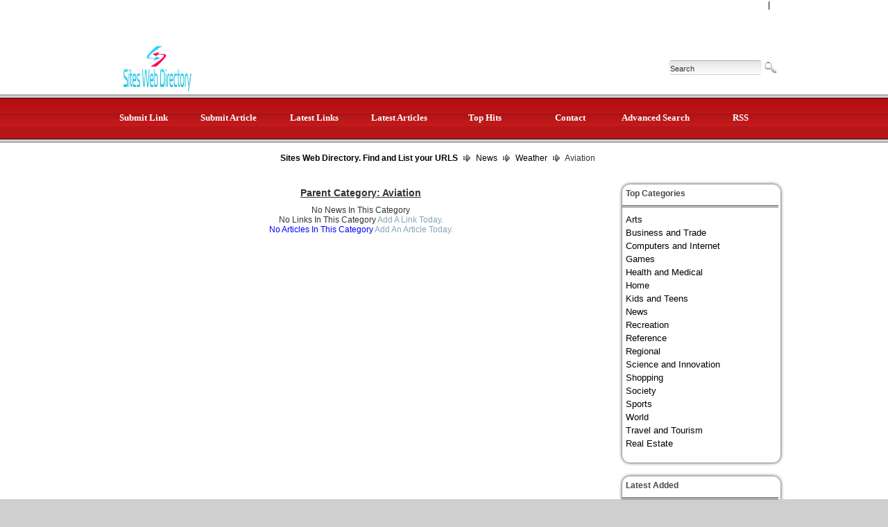

--- FILE ---
content_type: text/html; charset=utf-8
request_url: https://www.siteswebdirectory.com/News/Weather/Aviation/
body_size: 4378
content:
<!DOCTYPE html PUBLIC "-//W3C//DTD XHTML 1.0 Transitional//EN" "http://www.w3.org/TR/xhtml1/DTD/xhtml1-transitional.dtd">
<html xmlns="http://www.w3.org/1999/xhtml">
<head>
<title>Sites Directory&nbsp;- News &gt; Weather &gt; Aviation  </title>
<meta http-equiv="Content-Type" content="text/html; charset=utf-8" />
<link rel="stylesheet" type="text/css" href="/templates/Clean Red4.2/style/main.css" />
<link rel="stylesheet" type="text/css" href="/templates/Clean Red4.2/style/fileuploader.css" />
<script src="/javascripts/jquery-1.3.2.min.js"></script>
<script src="/javascripts/ajaxupload.js" type="text/javascript"></script>
<script src="/javascripts/jquery/jquery-ui-1.7.2.custom.min.js"></script>
<script type="text/javascript" src="/javascripts/jquery.validate.js"></script>
<script type="text/javascript">
			jQuery.noConflict();
		</script>
<script type="text/javascript" src="/javascripts/formtool/formtool.js"></script>
<script type="text/javascript" src="/javascripts/prototype/prototype.js"></script>
<script type="text/javascript" src="/javascripts/scriptaculous/scriptaculous.js"></script>
<script type="text/javascript" src="/javascripts/thickbox/thickbox.js"></script>
<link rel="stylesheet" href="/javascripts/thickbox/ThickBox.css" type="text/css" media="screen" />
<script type="text/javascript" src="/javascripts/fancybox/jquery.fancybox-1.3.4.pack.js"></script>
<link rel="stylesheet" href="/javascripts/fancybox/jquery.fancybox-1.3.4.css" type="text/css" media="screen" />
<script type="text/javascript" src="/javascripts/categ_selection/categ_selection.js"></script>
<script type="text/javascript">
        var valid_obj = new Object();
    </script>
</head>
<body>
<script type="text/javascript">


function increase_height() {
   height = parseInt(document.getElementById('slide').style.marginTop);
   if (height<110) {
      document.getElementById('slide').style.marginTop = eval(height+2)+"px";
      setTimeout("increase_height()",0.0001);
   } else {
      document.getElementById('panel').style.zIndex = 200;
   }
}

function decrease_height() {
   height = parseInt(document.getElementById('slide').style.marginTop);
   document.getElementById('panel').style.zIndex = -1;
   if (height>0) {
      document.getElementById('slide').style.marginTop = eval(height-2)+"px";
      setTimeout("decrease_height()",0.0001);
   }
}

function show_panel() {
  
   height = parseInt(document.getElementById('slide').style.marginTop);
   if (height>0) {
      decrease_height();
   } else {
      increase_height();
   }
   return false;
}

function ajaxFunction()
{

var xmlHttp;

try
  {
  // Firefox, Opera 8.0+, Safari
  xmlHttp=new XMLHttpRequest();
  }
catch (e)
  {
  // Internet Explorer
  try
    {
    xmlHttp=new ActiveXObject("Msxml2.XMLHTTP");
    }
  catch (e)
    {
    try
      {
      xmlHttp=new ActiveXObject("Microsoft.XMLHTTP");
      }
    catch (e)
      {
      alert("Your browser does not support AJAX!");
      return false;
      }
    }
  }
  xmlHttp.onreadystatechange=function()
    {
    if(xmlHttp.readyState==4)
      {
      }
    }
   var url = "https://www.siteswebdirectory.com/update_session.php";

   xmlHttp.open("POST", url, false);
   xmlHttp.setRequestHeader( 
    'Content-Type', 
    'application/x-www-form-urlencoded; charset=UTF-8' 
); 
   xmlHttp.send('url='+window.location);
  }
</script>
</script>
<script type="text/javascript">
jQuery(function($) {
	$(document).ready(function(){
		
									jQuery.validator.messages.required = "This field is required.";
												jQuery.validator.messages.remote = "Please fix this field.";
												jQuery.validator.messages.email = "Invalid email address format.";
												jQuery.validator.messages.url = "Invalid URL.";
												jQuery.validator.messages.date = "Invalid date format.";
												jQuery.validator.messages.dateISO = "Please enter a valid date (ISO).";
												jQuery.validator.messages.dateDE = "Bitte geben Sie ein gültiges Datum ein.";
												jQuery.validator.messages.number = "Required numeric field.";
												jQuery.validator.messages.numberDE = "Bitte geben Sie eine Nummer ein.";
												jQuery.validator.messages.digits = "Required integer field.";
												jQuery.validator.messages.creditcard = "Please enter a valid credit card number.";
												jQuery.validator.messages.equalTo = "Please enter the same value again.";
												jQuery.validator.messages.accept = "Please enter a value with a valid extension.";
												jQuery.validator.messages.maxlength = $.format("Please enter no more than {0} characters.");
												jQuery.validator.messages.minlength = $.format("Please enter at least {0} characters.");
												jQuery.validator.messages.rangelength = $.format("This field must have minimum {0} characters and maximum {1} characters..");
												jQuery.validator.messages.range = $.format("Please enter a value between {0} and {1}.");
												jQuery.validator.messages.max = $.format("Please enter a value less than or equal to {0}.");
												jQuery.validator.messages.min = $.format("Please enter a value greater than or equal to {0}.");
								

		function fireEvent(obj, evt) {
			var fireOnThis = obj;
			if (document.createEvent) {
				var evObj = document.createEvent('MouseEvents');
				evObj.initEvent(evt, true, false);
				fireOnThis.dispatchEvent(evObj);
			} else if (document.createEventObject) {
				fireOnThis.fireEvent('on'+evt);
			}
		}

                //valid obj isntantiated in header.tpl
                valid_obj.login_form = {
				debug: false,
				onKeyUp: true,
				onfocusout: false,
				errorElement: "span",
				errorClass: "errForm",
				submitHandler: function(form) {
					// do other stuff for a valid form
					if ($("#login_form").valid()) {
						form.submit();
					}
				},

				"rules": {user: {"required":true},pass: {"required":true}}, "messages": {}
		};

		$("#login_form").validate(valid_obj.login_form);

                var selects = $("#login_form").find("select");
                var crt;
                $.each(selects, function() {
                    crt = this.id;
                    if(typeof(valid_obj.login_form.rules[crt]) !== 'undefined') {
                        $("#"+crt).change(function() {
                          $(this).valid();
                        });
                    }
                });
	});
});
</script>
<script type="text/javascript">
jQuery(function($) {
	$(document).ready(function(){
		
									jQuery.validator.messages.required = "This field is required.";
												jQuery.validator.messages.remote = "Please fix this field.";
												jQuery.validator.messages.email = "Invalid email address format.";
												jQuery.validator.messages.url = "Invalid URL.";
												jQuery.validator.messages.date = "Invalid date format.";
												jQuery.validator.messages.dateISO = "Please enter a valid date (ISO).";
												jQuery.validator.messages.dateDE = "Bitte geben Sie ein gültiges Datum ein.";
												jQuery.validator.messages.number = "Required numeric field.";
												jQuery.validator.messages.numberDE = "Bitte geben Sie eine Nummer ein.";
												jQuery.validator.messages.digits = "Required integer field.";
												jQuery.validator.messages.creditcard = "Please enter a valid credit card number.";
												jQuery.validator.messages.equalTo = "Please enter the same value again.";
												jQuery.validator.messages.accept = "Please enter a value with a valid extension.";
												jQuery.validator.messages.maxlength = $.format("Please enter no more than {0} characters.");
												jQuery.validator.messages.minlength = $.format("Please enter at least {0} characters.");
												jQuery.validator.messages.rangelength = $.format("This field must have minimum {0} characters and maximum {1} characters..");
												jQuery.validator.messages.range = $.format("Please enter a value between {0} and {1}.");
												jQuery.validator.messages.max = $.format("Please enter a value less than or equal to {0}.");
												jQuery.validator.messages.min = $.format("Please enter a value greater than or equal to {0}.");
								

		function fireEvent(obj, evt) {
			var fireOnThis = obj;
			if (document.createEvent) {
				var evObj = document.createEvent('MouseEvents');
				evObj.initEvent(evt, true, false);
				fireOnThis.dispatchEvent(evObj);
			} else if (document.createEventObject) {
				fireOnThis.fireEvent('on'+evt);
			}
		}

                //valid obj isntantiated in header.tpl
                valid_obj.search_form = {
				debug: false,
				onKeyUp: true,
				onfocusout: false,
				errorElement: "span",
				errorClass: "errForm",
				submitHandler: function(form) {
					// do other stuff for a valid form
					if ($("#search_form").valid()) {
						form.submit();
					}
				},

				"rules": {search: {"required":true}}, "messages": {}
		};

		$("#search_form").validate(valid_obj.search_form);

                var selects = $("#search_form").find("select");
                var crt;
                $.each(selects, function() {
                    crt = this.id;
                    if(typeof(valid_obj.search_form.rules[crt]) !== 'undefined') {
                        $("#"+crt).change(function() {
                          $(this).valid();
                        });
                    }
                });
	});
});
</script>
<div id="root">
<div class="header_bg">
<div class="header_top">
<div class="header_top_res">
<p>
<a href="/profile.php?mode=register" title="Register new user" class="btn-slide"></a>
|
<a href="/login.php" class="btn-slide"></a>
</p>
</div>
</div>
<div class="backgr">
<div class="header" style="height: auto; background: transparent;">
<div class="center" style="background: transparent;">
<div style="padding:auto;">
<div class="headerLogo" >
<a href="/"><img src="/templates/Clean Red4.2/images/logo.png" border="0" alt="logo" /></a>
</div>
<div id="search" style="padding:0;">
<form class="headerSearch" action="/index.php" method="get" id="search_form">
<form action="/index.php" method="get" style="float: left; margin: 0px; padding: 0px" id="search_form">
<button type="submit" class="searchBtnCenter"></button>
<input onfocus="javascript: if (this.value=='Search') this.value='';" type="text" value="Search" name="search" />
</form>
</form>
</div>
</div>
</div>
</div>
</div>
<div class="hMenu">
<div class="top-bar">
<ul id="nav">
<li class="li_left">
<a href="/submit.php?c=2761" title="Submit your link to the directory">Submit Link</a>
</li>
<li class="li_left">
<a href="/submit_article.php?c=2761" title="Submit your article to the directory">Submit Article</a>
</li>
<li class="li_left">
<a href="/index.php?list=latest" title="Browse latest submitted links">Latest Links</a>
</li>
<li class="li_left">
<a href="/index.php?list=latestarticles" title="Browse latest articles">Latest Articles</a>
</li>
<li class="li_left">
<a href="/index.php?list=top" title="Browse most popular links">Top Hits</a>
</li>
<li class="li_left">
<a href="/contact.php" title="Contact directory owner">Contact</a>
</li>
<li class="li_left">
<a href="/search.php?type=advanced" title="Go to advanced search page" accesskey="4" rel="nofollow">Advanced Search</a>
</li>
<li class="li_left">
<a href="/rss.php?c=2761&amp;s=H&amp;p=1">RSS</a>
</li>
</ul>
</div>
</div>
</div><div class="path"><a href="/" style="font-weight: bold;">Sites Web Directory. Find and List your URLS</a> <img src="/templates/Clean Red4.2/images/pathArrow.gif" alt=" - " /> <a href="/News/" >News</a> <img src="/templates/Clean Red4.2/images/pathArrow.gif" alt=" - " /> <a href="/News/Weather/" >Weather</a> <img src="/templates/Clean Red4.2/images/pathArrow.gif" alt=" - " /> Aviation</div><div class="center1"><div class="centerContainer"><div class="centerContainerT"></div><div class="centerContainerM"><ul id="main_container" style="list-style-type: none; padding: 0px; margin: 0;"><li></li></ul>
<h3>Parent Category: <span id="main_title">Aviation</span></h3><div style="float: right"></div><div align="center" id="main_desc"></div><div></div><div id="links"></div><div align="center">No News In This Category</div> <div align="center">  No Links In This Category<a href="/submit.php?c=2761"> Add A Link Today.</a></div> <div align="center"> <span style="color:blue;"> No Articles In This Category </span><a href="/submit_article.php?id=2761"> Add An Article Today.</a></div><script type="text/javascript">/* <![CDATA[ */var root = '';
      var a = document.getElementsByTagName("a");
      for(i = 0; i< a.length; i++)
         if(a[i].id != '')
            a[i].onclick = count_link;
      function count_link() {
         i = new Image();
         i.src= root+'/cl.php?id='+this.id;
         return true;
      }
      /* ]]> */</script><div style="clear: both"></div></ul></div><div class="centerContainerB"></div></div><div class="rightContainer">
<ul id="sortable_right" style="list-style-type: none; padding: 0px; margin: 0;">
<li id="14">
<div class="box">
<div class="boxTopCenter">Top Categories</div>
<div class="boxMiddle">		<ul class="boxPopCats">
<li>
<a href="/Arts/" title="Arts">Arts</a>
</li>
<li>
<a href="/Business_trade/" title="Business and Trade">Business and Trade</a>
</li>
<li>
<a href="/Computers_and_Internet/" title="Computers and Internet">Computers and Internet</a>
</li>
<li>
<a href="/Games/" title="Games">Games</a>
</li>
<li>
<a href="/Health_Medical/" title="Health and Medical">Health and Medical</a>
</li>
<li>
<a href="/Home/" title="Home">Home</a>
</li>
<li>
<a href="/Kids_and_Teens/" title="Kids and Teens">Kids and Teens</a>
</li>
<li>
<a href="/News/" title="News">News</a>
</li>
<li>
<a href="/Recreation/" title="Recreation">Recreation</a>
</li>
<li>
<a href="/Reference/" title="Reference">Reference</a>
</li>
<li>
<a href="/Regional/" title="Regional">Regional</a>
</li>
<li>
<a href="/Science_innovation/" title="Science and Innovation">Science and Innovation</a>
</li>
<li>
<a href="/Shopping/" title="Shopping">Shopping</a>
</li>
<li>
<a href="/Society/" title="Society">Society</a>
</li>
<li>
<a href="/Sports/" title="Sports">Sports</a>
</li>
<li>
<a href="/World/" title="World">World</a>
</li>
<li>
<a href="/Travel_tourism/" title="Travel and Tourism">Travel and Tourism</a>
</li>
<li>
<a href="/Real_Estate/" title="Real Estate">Real Estate</a>
</li>
</ul>
</div>
<div class="boxBottom"></div>
</div>		</li>
<li id="28">
<div class="box">
<div class="boxTopCenter">Latest Added</div>
<div class="boxMiddle">		 <ul class="boxPopCats">
<li>
<a href="                                            /detail/womens-jeans-uk-2113567.php" title="Read more about: womens jeans uk">womens jeans uk</a>
</li>
<li>
<a href="                                            /detail/shaked-law-firm-p-a-2110052.php" title="Read more about: Shaked Law Firm, P.A.">Shaked Law Firm, P.A.</a>
</li>
<li>
<a href="                                            /detail/top-real-estate-brokers-pune-2106295.php" title="Read more about: Top Real Estate Brokers Pune">Top Real Estate Brokers Pune</a>
</li>
<li>
<a href="                                            /detail/sketch-to-2105909.php" title="Read more about: Sketch To">Sketch To</a>
</li>
<li>
<a href="                                            /detail/blair-defense-criminal-lawyers-2105186.php" title="Read more about: Blair Defense Criminal Lawyers">Blair Defense Criminal Lawyers</a>
</li>
</ul>
</div>
<div class="boxBottom"></div>
</div>		</li>
<li id="31">
<div class="box">
<div class="boxTopCenter">Latest articles</div>
<div class="boxMiddle">				<div class="boxSponsored" >
<a class="boxSponsoredA" href="/articles/444-angel-number-quasiquotes-meaning-12850198.php" title="444 Angel Number QuasiQuotes Meaning?">
444 Angel Number QuasiQuotes Meaning?
</a>
<br/>
When it comes to angel number 444, you must agree with your inner thoughts that it means it’s now time to explore your future that is now right in front of you.
<br/><br/>
</div>
<div class="boxSponsored" >
<a class="boxSponsoredA" href="/articles/if-you-are-still-around-you-are-winning-9320240.php" title="If You Are Still Around, You Are Winning">
If You Are Still Around, You Are Winning
</a>
<br/>
Learn how to motivate yourself finding the path that you must take next and don&#039;t take being still around for granted.
<br/><br/>
</div>
<div class="boxSponsoredLast" >
<a class="boxSponsoredA" href="/articles/have-you-ever-dreamed-of-turning-your-dreams-into-a-reality-9136715.php" title="Have you ever dreamed of turning your dreams into a reality?">
Have you ever dreamed of turning your dreams into a reality?
</a>
<br/>
Have you ever dreamed of turning your dreams into a reality?
If so, what have you been doing in order to make that an accomplishment?
<br/><br/>
</div>
</div>
<div class="boxBottom"></div>
</div>		</li>
</ul>
</div><div style="clear: both; height: 30px;"></div></div></div><!--div root--><div class="footer"><div style="margin: 0 auto; text-align: left;"><p style="text-align:center"><a href="https://www.siteswebdirectory.com/" title="Sites Web Directory">Sites Web Directory</a></p></div></div><!-- Default Statcounter code for siteswebdirectory.comhttps://www.siteswebdirectory.com --><script type="text/javascript">var sc_project=13148716;var sc_invisible=1;var sc_security="7de01cb1";</script><script type="text/javascript"src="https://www.statcounter.com/counter/counter.js"async></script><noscript><div class="statcounter"><imgclass="statcounter"src="https://c.statcounter.com/13148716/0/7de01cb1/1/"alt="Web Analytics"referrerPolicy="no-referrer-when-downgrade"></div></noscript><!-- End of Statcounter Code --><script defer src="https://static.cloudflareinsights.com/beacon.min.js/vcd15cbe7772f49c399c6a5babf22c1241717689176015" integrity="sha512-ZpsOmlRQV6y907TI0dKBHq9Md29nnaEIPlkf84rnaERnq6zvWvPUqr2ft8M1aS28oN72PdrCzSjY4U6VaAw1EQ==" data-cf-beacon='{"version":"2024.11.0","token":"8391ce1252be4b7dbe3279fc0759bf0e","r":1,"server_timing":{"name":{"cfCacheStatus":true,"cfEdge":true,"cfExtPri":true,"cfL4":true,"cfOrigin":true,"cfSpeedBrain":true},"location_startswith":null}}' crossorigin="anonymous"></script>
</body></html>